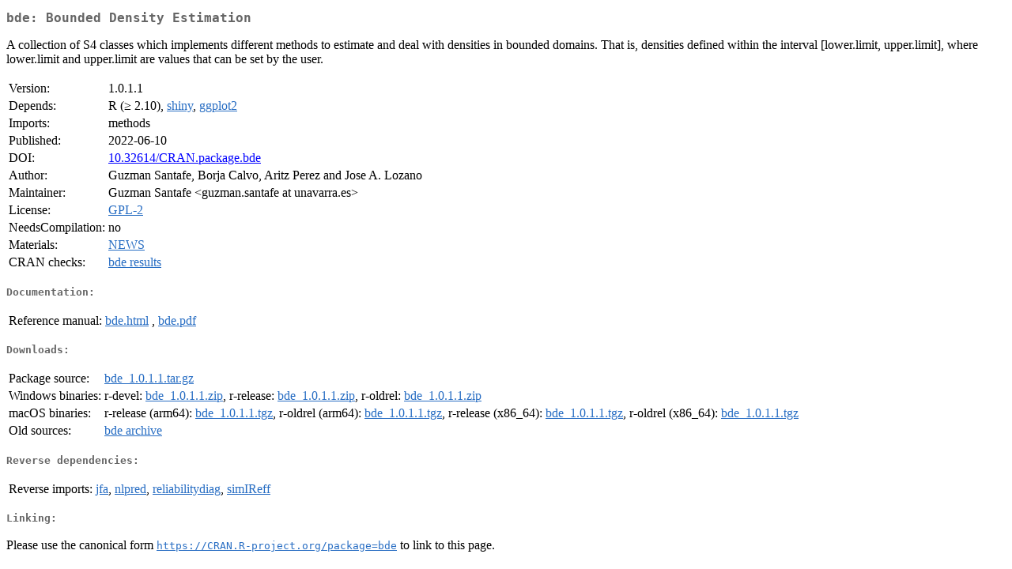

--- FILE ---
content_type: text/html
request_url: http://cran.auckland.ac.nz/web/packages/bde/index.html
body_size: 1472
content:
<!DOCTYPE html>
<html>
<head>
<title>CRAN: Package bde</title>
<link rel="canonical" href="https://CRAN.R-project.org/package=bde"/>
<link rel="stylesheet" type="text/css" href="../../CRAN_web.css" />
<meta http-equiv="Content-Type" content="text/html; charset=utf-8" />
<meta name="viewport" content="width=device-width, initial-scale=1.0, user-scalable=yes"/>
<meta name="DC.identifier" content="https://CRAN.R-project.org/package=bde" />
<meta name="DC.publisher" content="Comprehensive R Archive Network (CRAN)" />
<meta name="twitter:card" content="summary" />
<meta property="og:title" content="bde: Bounded Density Estimation" />
<meta property="og:description" content="A collection of S4 classes which implements different methods to estimate and deal with densities in bounded domains. That is, densities defined within the interval [lower.limit, upper.limit], where lower.limit and upper.limit are values that can be set by the user." />
<meta property="og:image" content="https://CRAN.R-project.org/CRANlogo.png" />
<meta property="og:type" content="website" />
<meta property="og:url" content="https://CRAN.R-project.org/package=bde" />
<style type="text/css">
  table td { vertical-align: top; }
</style>
</head>
<body>
<div class="container">
<h2>bde: Bounded Density Estimation</h2>
<p>A collection of S4 classes which implements different methods to estimate and deal with densities in bounded domains. That is, densities defined within the interval [lower.limit, upper.limit], where lower.limit and upper.limit are values that can be set by the user.</p>
<table>
<tr>
<td>Version:</td>
<td>1.0.1.1</td>
</tr>
<tr>
<td>Depends:</td>
<td>R (&ge; 2.10), <a href="../shiny/index.html"><span class="CRAN">shiny</span></a>, <a href="../ggplot2/index.html"><span class="CRAN">ggplot2</span></a></td>
</tr>
<tr>
<td>Imports:</td>
<td>methods</td>
</tr>
<tr>
<td>Published:</td>
<td>2022-06-10</td>
</tr>
<tr>
<td>DOI:</td>
<td><a href="https://doi.org/10.32614/CRAN.package.bde">10.32614/CRAN.package.bde</a></td>
</tr>
<tr>
<td>Author:</td>
<td>Guzman Santafe, Borja Calvo, Aritz Perez and Jose A. Lozano</td>
</tr>
<tr>
<td>Maintainer:</td>
<td>Guzman Santafe  &#x3c;&#x67;&#x75;&#x7a;&#x6d;&#x61;&#x6e;&#x2e;&#x73;&#x61;&#x6e;&#x74;&#x61;&#x66;&#x65;&#x20;&#x61;&#x74;&#x20;&#x75;&#x6e;&#x61;&#x76;&#x61;&#x72;&#x72;&#x61;&#x2e;&#x65;&#x73;&#x3e;</td>
</tr>
<tr>
<td>License:</td>
<td><a href="../../licenses/GPL-2"><span class="CRAN">GPL-2</span></a></td>
</tr>
<tr>
<td>NeedsCompilation:</td>
<td>no</td>
</tr>
<tr>
<td>Materials:</td>
<td><a href="NEWS"><span class="CRAN">NEWS</span></a> </td>
</tr>
<tr>
<td>CRAN&nbsp;checks:</td>
<td><a href="../../checks/check_results_bde.html"><span class="CRAN">bde results</span></a></td>
</tr>
</table>
<h4>Documentation:</h4>
<table>
<tr>
<td>Reference&nbsp;manual:</td>
<td>
 <a href="refman/bde.html"><span class="CRAN">bde.html</span></a> ,  <a href="bde.pdf"><span class="CRAN">bde.pdf</span></a> 
</td>
</tr>
</table>
<h4>Downloads:</h4>
<table>
<tr>
<td> Package&nbsp;source: </td>
<td> <a href="../../../src/contrib/bde_1.0.1.1.tar.gz"> <span class="CRAN"> bde_1.0.1.1.tar.gz </span> </a> </td>
</tr>
<tr>
<td> Windows&nbsp;binaries: </td>
<td> r-devel: <a href="../../../bin/windows/contrib/4.6/bde_1.0.1.1.zip"><span class="CRAN">bde_1.0.1.1.zip</span></a>, r-release: <a href="../../../bin/windows/contrib/4.5/bde_1.0.1.1.zip"><span class="CRAN">bde_1.0.1.1.zip</span></a>, r-oldrel: <a href="../../../bin/windows/contrib/4.4/bde_1.0.1.1.zip"><span class="CRAN">bde_1.0.1.1.zip</span></a> </td>
</tr>
<tr>
<td> macOS&nbsp;binaries: </td>
<td> r-release (arm64): <a href="../../../bin/macosx/big-sur-arm64/contrib/4.5/bde_1.0.1.1.tgz"><span class="CRAN">bde_1.0.1.1.tgz</span></a>, r-oldrel (arm64): <a href="../../../bin/macosx/big-sur-arm64/contrib/4.4/bde_1.0.1.1.tgz"><span class="CRAN">bde_1.0.1.1.tgz</span></a>, r-release (x86_64): <a href="../../../bin/macosx/big-sur-x86_64/contrib/4.5/bde_1.0.1.1.tgz"><span class="CRAN">bde_1.0.1.1.tgz</span></a>, r-oldrel (x86_64): <a href="../../../bin/macosx/big-sur-x86_64/contrib/4.4/bde_1.0.1.1.tgz"><span class="CRAN">bde_1.0.1.1.tgz</span></a> </td>
</tr>
<tr>
<td> Old&nbsp;sources: </td>
<td> <a href="https://CRAN.R-project.org/src/contrib/Archive/bde"> <span class="CRAN"> bde archive </span> </a> </td>
</tr>
</table>
<h4>Reverse dependencies:</h4>
<table>
<tr>
<td>Reverse&nbsp;imports:</td>
<td><a href="../jfa/index.html"><span class="CRAN">jfa</span></a>, <a href="../nlpred/index.html"><span class="CRAN">nlpred</span></a>, <a href="../reliabilitydiag/index.html"><span class="CRAN">reliabilitydiag</span></a>, <a href="../simIReff/index.html"><span class="CRAN">simIReff</span></a></td>
</tr>
</table>
<h4>Linking:</h4>
<p>Please use the canonical form
<a href="https://CRAN.R-project.org/package=bde"><span class="CRAN"><samp>https://CRAN.R-project.org/package=bde</samp></span></a>
to link to this page.</p>
</div>
</body>
</html>


--- FILE ---
content_type: text/css
request_url: http://cran.auckland.ac.nz/web/CRAN_web.css
body_size: 519
content:
body {
    background: white;
    color: black;
 }

h1 {
    background: white;
    color: rgb(55%, 55%, 55%);
    font-family: monospace;
    font-size: x-large;
    text-align: center;
}

h2 {
    background: white;
    color: rgb(40%, 40%, 40%);
    font-family: monospace;
    font-size: large;
}

h3, h4, h5 {
    background: white;
    color: rgb(40%, 40%, 40%);
    font-family: monospace;
}

a {
    background: white;
    color: blue;
}

em.navigation {
    font-weight: bold;
    font-style: normal;
    background: white;
    color: rgb(40%, 40%, 40%);
    font-family: monospace;
}

img.toplogo {
    vertical-align: middle;
}

span.check_ok {
    color: black;
    text-decoration: underline;
}

span.check_ko {
   background: #F43C4B;
   font-weight: bold;
   color: white;
   padding: 1px 5px;
   text-decoration: underline;
}

span.check_yo {
    color: #E8D400;
    text-decoration: underline;
}

span.CRAN {
    color: #276DC3;
    text-decoration: underline;
}

span.BioC {
    color: #87B13F;
    text-decoration: underline;
}

span.GitHub {
    color: #1F883D;
    text-decoration: underline;
}

span.Rforge {
    color: #BD6798;
    text-decoration: underline;
}

span.Ohat {
    color: #C45613;
    text-decoration: underline;
}

span.Gcode {
    color: #A97C1A;
    text-decoration: underline;
}

span.acronym {
    font-size: small;
}

span.env {
    font-family: monospace;
}

span.file {
    font-family: monospace;
}

span.option {
    font-family: monospace;
}

span.pkg {
    font-weight: bold;
}

span.samp {
    font-family: monospace;
}

td.r {
    text-align: right;
}

td.check_yo {
    background-color: #F7A845;
}

td.check_yo > a {
    background: #F7A845;
    font-weight: bold;
    color: black;
}

td.check_ko {
    background-color: #F43C4B;
}

td.check_ko > a {
    background: #F43C4B;
    font-weight: bold;
    color: white;
}

td.check_ok {
     background-color: white;
}

td.check_ok > a {
     background: white;
     color: black;
}
